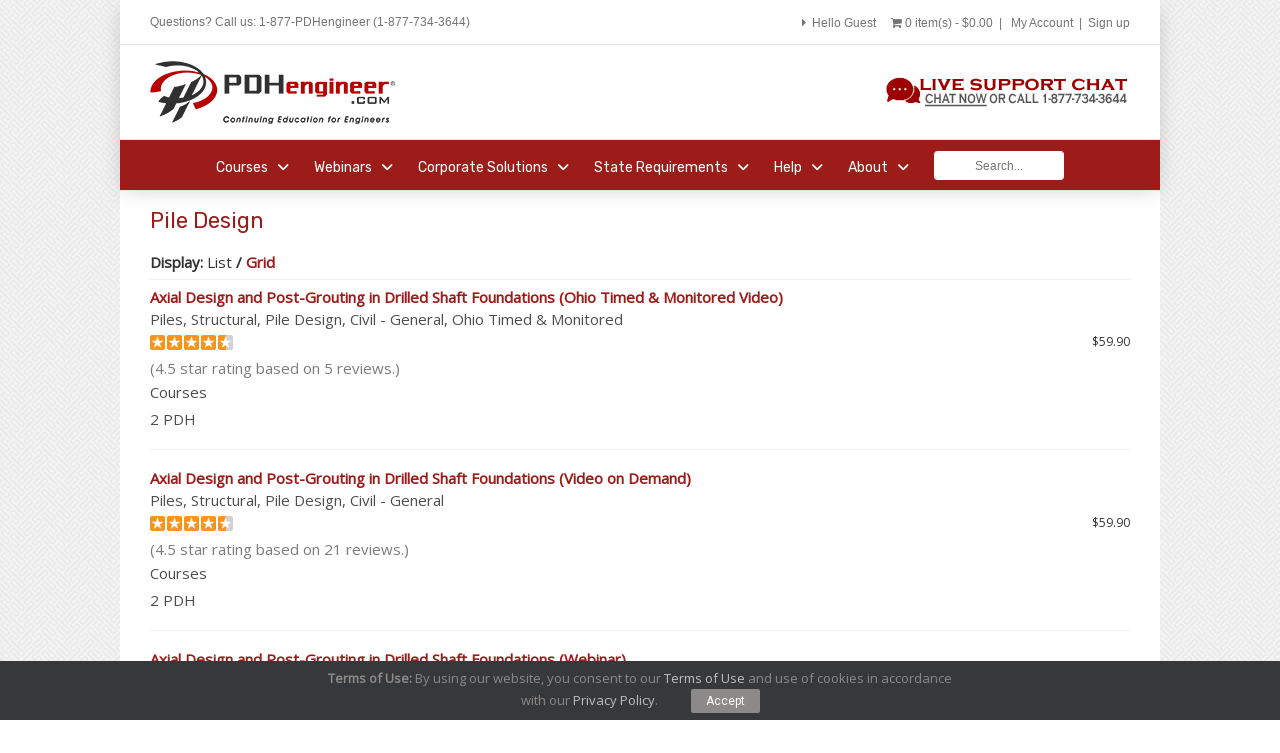

--- FILE ---
content_type: text/html; charset=utf-8
request_url: https://www.pdhengineer.com/catalog/index.php?route=product/category&path=77_282
body_size: 6086
content:
<!DOCTYPE html>
<html dir="ltr" lang="en">
<head>
<meta charset="UTF-8" />
<meta http-equiv="X-UA-Compatible" content="IE=edge" />
<meta name="viewport" content="width=device-width, initial-scale=1.0" />
<meta name="robots" content="index, follow" />
<title>Pile Design</title>
<base href="https://www.pdhengineer.com/catalog/" />
<meta property="og:image" content="https://www.pdhengineer.com/wp-content/uploads/2019/04/pdhengineer-logo-1200x630.jpg"/>

<link href="image/data/favicon-16-16-dark.png" rel="icon" />

<link href="https://www.pdhengineer.com/catalog/" rel="canonical" />

<link rel="stylesheet" type="text/css" href="catalog/view/theme/retail/stylesheet/stylesheet.css" />
<link rel="stylesheet" type="text/css" href="/layouts/portals/retail/common.css" />
<link rel="stylesheet" type="text/css" href="/layouts/portals/retail/catalog.css" />
<!--<link rel="stylesheet" type="text/css" href="catalog/view/theme/default/stylesheet/font-awesome.min.css" />-->
<link rel="stylesheet" href="https://kit.fontawesome.com/16b1f06500.css" crossorigin="anonymous">
<link rel='stylesheet' id='avada_google_fonts-css'  href='https://fonts.googleapis.com/css?family=PT+Sans%3A400%7CRubik%3A400%7CRoboto%3A400%7COpen+Sans%3A400&#038;subset=latin' type='text/css' media='all' />
<script type="text/javascript" src="catalog/view/javascript/jquery/jquery-2.2.4.min.js"></script>
<script type="text/javascript" src="catalog/view/javascript/jquery/ui/jquery-ui-1.12.1.min.js" async></script>
<script type="text/javascript" src="catalog/view/javascript/jquery/ui/minified/jquery.ui.touch-punch.min.js" async></script>
<!--<link href="catalog/view/javascript/bootstrap/css/bootstrap.min.css" rel="stylesheet" media="screen" />
<script src="catalog/view/javascript/bootstrap/js/bootstrap.min.js" type="text/javascript"></script>-->
<script type="text/javascript" src="catalog/view/javascript/livesearch.min.js" async></script>
<script type="text/javascript" src="catalog/view/javascript/jquery/colorbox/jquery.colorbox.js"></script>
<link rel="stylesheet" type="text/css" href="catalog/view/javascript/jquery/colorbox/colorbox.css" media="screen" />
<script type="text/javascript" src="catalog/view/javascript/common2.js"></script>
<script type="text/javascript" src="catalog/view/javascript/jquery/jquery.total-storage.min.js"></script>
<!--[if lt IE 9]>
<script type="text/javascript" src="catalog/view/javascript/html5shiv.min.js"></script>
<script type="text/javascript" src="catalog/view/javascript/respond.min.js"></script>
<![endif]-->
		<style>#content {width: 100%;}</style>
 
<style>
#tab-description ul{
padding-left:30px;
}</style>

<!-- Google Tag Manager -->
<script>(function(w,d,s,l,i){w[l]=w[l]||[];w[l].push({'gtm.start':
new Date().getTime(),event:'gtm.js','allow_enhanced_conversions': true});var f=d.getElementsByTagName(s)[0],
j=d.createElement(s),dl=l!='dataLayer'?'&l='+l:'';j.async=true;j.src=
'https://www.googletagmanager.com/gtm.js?id='+i+dl;f.parentNode.insertBefore(j,f);
})(window,document,'script','dataLayer','GTM-NX5SD5');</script>
<!-- End Google Tag Manager -->

</head>
<body>
<!-- Google Tag Manager (noscript) -->
<noscript><iframe src='https://www.googletagmanager.com/ns.html?id=GTM-NX5SD5'
height='0' width='0' style='display:none;visibility:hidden'></iframe></noscript>
<!-- End Google Tag Manager (noscript) --><div id="loading" style="background-color: black; display: none; height: 100%; filter: alpha(opacity=50)-moz-opacity:0.50; opacity: 0.50;; position: fixed;width: 100%;z-index: 1000;"><div style="position: fixed; top:50%; left:50%;"><span style="position: relative; bottom: 5px;"> Loading </span><br /> <img src="catalog/view/theme/retail/image/icon_wait.gif" width="43" height="11" alt="Page loading" /></div></div>
<div id="wrapper">
    	<div id="header">
		<div id="container1">
			<iframe width="100%" scrolling="no" height="44" src="/catalog/index.php?route=module/header"></iframe>
		</div>
		<div id="container2">
			<div id="container3">
  				<div id="logo">
					                        <a href="/">
                            	<img src="https://www.pdhengineer.com/catalog/image/data/logo-245-64_1.png" title="PDHengineer Continuing Education for Engineers" alt="PDHengineer logo" />
                        </a>
					                </div>
  	
				<div id="livechat">
										<!-- BEGIN CHAT CODE 4JUNE2019 --> 
 <a href="#" onclick="lhnJsSdk.openHOC();return false;"><img src="/layouts/portals/retail/images/chat-on.png" alt="Live Support Chat"></a>
                    <!-- END  CHAT CODE --> 
									</div>
				<div id="mainmenu-control"><i class="fa fa-navicon"></i></div>
			</div>
			
			<div id="mainmenu">              
                				<ul>
<li><a href="/catalog/">Courses<i class="fa fa-angle-down"></i></a>
<span><i class="fa fa-angle-down "></i></span>
<ul class="sub-menu">
<li><a href="/catalog/?courses=1/">Search by Discipline</a></li> 
<li><a href="/catalog/?courses=1&discountcourses=1/">Special Value Packages</a></li>
<li><a href="/about-courses/">About PDH Online Courses</a></li>
</ul>
</li>
	<li><a href="/engineering-pdh-webinars/">Webinars<i class="fa fa-angle-down"></i></a>
<span><i class="fa fa-angle-down"></i></span>
<ul class="sub-menu">
<li><a href="/engineering-pdh-webinars/">Upcoming Schedule</a></li>
<li><a href="/catalog/?webinars=1/">Search by Discipline</a></li>
<li><a href="/about-webinars/">About PDH Webinars</a></li>
<li><a href="/live-credits/">WI, OH, NE, IA Engineers</a></li>
</ul>
</li>
	<li><a href="#">Corporate Solutions<i class="fa fa-angle-down"></i></a>
<span><i class="fa fa-angle-down"></i></span>
<ul class="sub-menu">
<li><a href="/firms/">Engineering Firms</a></li>
<li><a href="/pdh-program-certification/">Industrial Manufacturers</a></li>
<li><a href="/resellers-partners/">Partner with PDHengineer</a></li>
</ul>
</li>
         <li><a href="/pe-continuing-education-requirements/">State Requirements<i class="fa fa-angle-down"></i></a>
<span><i class="fa fa-angle-down"></i></span>
<ul class="sub-menu">
<li><a href="/pe-continuing-education-requirements/">View State Requirements</a></li>
</ul>
</li>
<li><a href="/faq/">Help<i class="fa fa-angle-down"></i></a>
<span><i class="fa fa-angle-down"></i></span>
<ul class="sub-menu">
<li><a href="/faq/">FAQ</a></li>
<li><a href="/how-it-works/courses/">How it Works - Courses</a></li>
<li><a href="/how-it-works/webinars/">How it Works - Webinars</a></li>
<li><a href="/catalog/index.php?route=account/forgotten/">Forgot Password</a></li>
</ul>
</li>
	<li class="pdh-main-menu-about"><a href="/about-us/">About<i class="fa fa-angle-down"></i></a>
<span><i class="fa fa-angle-down"></i></span>
<ul class="sub-menu">
<li><a href="/about-us/">About Us</a></li>
<li><a href="/what-is-pdh/">What is PDH?</a></li>
<li><a href="/catalog/index.php?route=product/manufacturer/">Subject Matter Experts</a></li>
<li><a href="/contact-us/">Contact Us</a></li>
</ul>
</li>
        <li class="pdh-main-menu-my-account"><a href="/catalog/index.php?route=account/account/">My account</i></a></li>
        <li class="pdh-main-menu-search"><form action="/" id="cse-search-box" name="search-box"><input type="text" name="s" size="31" class="txtbox" placeholder="Search..." value=""></form></li>
        <li class="pdh-main-menu-live-support"><a href="#" onclick="lhnJsSdk.openHOC();return false;"><img src="/layouts/portals/retail/images/live-chat-sticky.png" alt="Live Support Chat"> Live support chat</a></li>
</ul>			</div>
		</div>

		<div id="header-sticky">
      		
		</div>
	</div>             
       
    <div id="maincontent">
    <div id="notification"></div>
<div id="column-left" >

 

</div>
<div id="content">  <div class="breadcrumb">
        <a href="https://www.pdhengineer.com/catalog/index.php?route=product/categorylist/main">Course Catalog</a>
         &gt; <a href="https://www.pdhengineer.com/catalog/index.php?route=product/category&amp;path=77">Structural</a>
         &gt; <a href="https://www.pdhengineer.com/catalog/index.php?route=product/category&amp;path=77_282">Pile Design</a>
      </div>
  <h1>Pile Design</h1>
        <div class="product-filter">
    <div class="display"><b>Display:</b> List <b>/</b> <a onclick="display('grid');">Grid</a></div>
  </div>

  <div class="product-list">
        <div>
            <div class="name"><a class="redlink" href="https://www.pdhengineer.com/catalog/index.php?route=product/product&amp;product_id=6259">Axial Design and Post-Grouting in Drilled Shaft Foundations (Ohio Timed &amp; Monitored Video)</a></div>
      <div class="description">Piles, Structural, Pile Design, Civil - General, Ohio Timed &amp; Monitored</div>
            <div class="price">
                $59.90                
        <!-- tax price is hidden
                <span class="price-tax">Ex Tax: $59.90</span>
                -->
        
      </div>
                  <div class="rating"><img src="catalog/view/theme/default/image/stars-4.5.png" alt="4.5 star rating based on 5 reviews" /><br />(4.5 star rating based on 5 reviews.)</div>
            <div class="cart">
        Courses      </div>
      <div class="wishlist">2 PDH</div>
    </div>
        <div>
            <div class="name"><a class="redlink" href="https://www.pdhengineer.com/catalog/index.php?route=product/product&amp;product_id=6123">Axial Design and Post-Grouting in Drilled Shaft Foundations (Video on Demand)</a></div>
      <div class="description">Piles, Structural, Pile Design, Civil - General</div>
            <div class="price">
                $59.90                
        <!-- tax price is hidden
                <span class="price-tax">Ex Tax: $59.90</span>
                -->
        
      </div>
                  <div class="rating"><img src="catalog/view/theme/default/image/stars-4.5.png" alt="4.5 star rating based on 21 reviews" /><br />(4.5 star rating based on 21 reviews.)</div>
            <div class="cart">
        Courses      </div>
      <div class="wishlist">2 PDH</div>
    </div>
        <div>
            <div class="name"><a class="redlink" href="https://www.pdhengineer.com/catalog/index.php?route=product/product&amp;product_id=5969">Axial Design and Post-Grouting in Drilled Shaft Foundations (Webinar)</a></div>
      <div class="description">Piles, Structural, Pile Design, Civil - General</div>
            <div class="price">
                <span class="price-old">$119.90</span> <span class="price-new">$99.90</span>
                
        <!-- tax price is hidden
                <span class="price-tax">Ex Tax: $99.90</span>
                -->
        
      </div>
                  <div class="rating"><img src="catalog/view/theme/default/image/stars-4.5.png" alt="4.5 star rating based on 7 reviews" /><br />(4.5 star rating based on 7 reviews.)</div>
            <div class="cart">
        Webinars      </div>
      <div class="wishlist">2 PDH</div>
    </div>
        <div>
            <div class="name"><a class="redlink" href="https://www.pdhengineer.com/catalog/index.php?route=product/product&amp;product_id=6247">Axial Load Design for Drilled Shafts: Key Concepts and Methods (Ohio Timed &amp; Monitored Video)</a></div>
      <div class="description">Piles, Structural, Pile Design, Civil - General, Ohio Timed &amp; Monitored</div>
            <div class="price">
                $29.95                
        <!-- tax price is hidden
                <span class="price-tax">Ex Tax: $29.95</span>
                -->
        
      </div>
                  <div class="rating"><img src="catalog/view/theme/default/image/stars-4.5.png" alt="4.5 star rating based on 7 reviews" /><br />(4.5 star rating based on 7 reviews.)</div>
            <div class="cart">
        Courses      </div>
      <div class="wishlist">1 PDH</div>
    </div>
        <div>
            <div class="name"><a class="redlink" href="https://www.pdhengineer.com/catalog/index.php?route=product/product&amp;product_id=5835">Axial Load Design for Drilled Shafts: Key Concepts and Methods (Video on Demand)</a></div>
      <div class="description">Piles, Structural, Pile Design, Civil - General</div>
            <div class="price">
                $29.95                
        <!-- tax price is hidden
                <span class="price-tax">Ex Tax: $29.95</span>
                -->
        
      </div>
                  <div class="rating"><img src="catalog/view/theme/default/image/stars-4.5.png" alt="4.5 star rating based on 15 reviews" /><br />(4.5 star rating based on 15 reviews.)</div>
            <div class="cart">
        Courses      </div>
      <div class="wishlist">1 PDH</div>
    </div>
        <div>
            <div class="name"><a class="redlink" href="https://www.pdhengineer.com/catalog/index.php?route=product/product&amp;product_id=6251">Cutting-Edge Innovations in Foundation Engineering: Post-Grouted Drilled Shafts (Ohio Timed &amp; Monitored Video)</a></div>
      <div class="description">Piles, Structural, Pile Design, Civil - General, Ohio Timed &amp; Monitored</div>
            <div class="price">
                $29.95                
        <!-- tax price is hidden
                <span class="price-tax">Ex Tax: $29.95</span>
                -->
        
      </div>
                  <div class="rating"><img src="catalog/view/theme/default/image/stars-4.5.png" alt="4.5 star rating based on 5 reviews" /><br />(4.5 star rating based on 5 reviews.)</div>
            <div class="cart">
        Courses      </div>
      <div class="wishlist">1 PDH</div>
    </div>
        <div>
            <div class="name"><a class="redlink" href="https://www.pdhengineer.com/catalog/index.php?route=product/product&amp;product_id=5894">Cutting-Edge Innovations in Foundation Engineering: Post-Grouted Drilled Shafts (Video on Demand)</a></div>
      <div class="description">Piles, Structural, Pile Design, Civil - General</div>
            <div class="price">
                $29.95                
        <!-- tax price is hidden
                <span class="price-tax">Ex Tax: $29.95</span>
                -->
        
      </div>
                  <div class="rating"><img src="catalog/view/theme/default/image/stars-3.5.png" alt="3.5 star rating based on 4 reviews" /><br />(3.5 star rating based on 4 reviews.)</div>
            <div class="cart">
        Courses      </div>
      <div class="wishlist">1 PDH</div>
    </div>
        <div>
            <div class="name"><a class="redlink" href="https://www.pdhengineer.com/catalog/index.php?route=product/product&amp;product_id=4503">Deep Foundations</a></div>
      <div class="description">Piles, Pile Design</div>
            <div class="price">
                $239.60                
        <!-- tax price is hidden
                <span class="price-tax">Ex Tax: $239.60</span>
                -->
        
      </div>
                  <div class="rating"><img src="catalog/view/theme/default/image/stars-4.5.png" alt="4.5 star rating based on 168 reviews" /><br />(4.5 star rating based on 168 reviews.)</div>
            <div class="cart">
        Courses      </div>
      <div class="wishlist">8 PDH</div>
    </div>
        <div>
            <div class="name"><a class="redlink" href="https://www.pdhengineer.com/catalog/index.php?route=product/product&amp;product_id=5810">Uncovering Hidden Defects: Non-Destructive Testing in Drilled Shafts (Video on Demand)</a></div>
      <div class="description">Piles, NDE / NDT, Pile Design, Civil - General</div>
            <div class="price">
                $29.95                
        <!-- tax price is hidden
                <span class="price-tax">Ex Tax: $29.95</span>
                -->
        
      </div>
                  <div class="rating"><img src="catalog/view/theme/default/image/stars-4.png" alt="4 star rating based on 13 reviews" /><br />(4 star rating based on 13 reviews.)</div>
            <div class="cart">
        Courses      </div>
      <div class="wishlist">1 PDH</div>
    </div>
      </div>
        </div>
<script type="text/javascript"><!--
function display(view) {
	if (view == 'list') {
		$('.product-grid').attr('class', 'product-list');
		
		$('.product-list > div').each(function(index, element) {
			html  = '<div class="right">';
			html += '  <div class="cart">' + $(element).find('.cart').html() + '</div>';
			html += '  <div class="wishlist">' + $(element).find('.wishlist').html() + '</div>';
			html += '  <div class="compare">' + $(element).find('.compare').html() + '</div>';
			html += '</div>';			
			
			html += '<div class="left">';
			
			var image = $(element).find('.image').html();
			
			if (image != null) { 
				html += '<div class="image">' + image + '</div>';
			}
			
			var price = $(element).find('.price').html();
			
			if (price != null) {
				html += '<div class="price">' + price  + '</div>';
			}
					
			html += '  <div class="name">' + $(element).find('.name').html() + '</div>';
			html += '  <div class="description">' + $(element).find('.description').html() + '</div>';
			
			var rating = $(element).find('.rating').html();
			
			if (rating != null) {
				html += '<div class="rating">' + rating + '</div>';
			}
				
			html += '</div>';

						
			$(element).html(html);
		});		
		
		$('.display').html('<b>Display:</b> List <b>/</b> <a onclick="display(\'grid\');">Grid</a>');
		
		$.cookie('display', 'list'); 
	} else {
		$('.product-list').attr('class', 'product-grid');
		
		$('.product-grid > div').each(function(index, element) {
			html = '';
			
			var image = $(element).find('.image').html();
			
			if (image != null) {
				html += '<div class="image">' + image + '</div>';
			}
			
			html += '<div class="name">' + $(element).find('.name').html() + '</div>';
			html += '<div class="description">' + $(element).find('.description').html() + '</div>';
			
			var price = $(element).find('.price').html();
			
			if (price != null) {
				html += '<div class="price">' + price  + '</div>';
			}
			
			var rating = $(element).find('.rating').html();
			
			if (rating != null) {
				html += '<div class="rating">' + rating + '</div>';
			}
						
			html += '<div class="cart">' + $(element).find('.cart').html() + '</div>';
			html += '<div class="wishlist">' + $(element).find('.wishlist').html() + '</div>';
			html += '<div class="compare">' + $(element).find('.compare').html() + '</div>';
			
			$(element).html(html);
		});	
					
		$('.display').html('<b>Display:</b> <a onclick="display(\'list\');">List</a> <b>/</b> Grid');
		
		$.cookie('display', 'grid');
	}
}

view = $.cookie('display');

if (view) {
	display(view);
} else {
	display('list');
}
//--></script> 
				</div>
                				<div id="footer"><div id="bottom1">
<div class="col1">
<h2>Partner with Us</h2>

<ul>
	<li><a href="/affiliate-program/">Affiliate Program</a></li>
	<li><a href="/write-course/">Write a Course</a></li>
	<li><a href="/present-webinar/">Present a Webinar</a></li>
	<li><a href="/catalog/index.php?route=affiliate/login/">SME Login</a></li>
</ul>
</div>

<div class="col2">
<h2>Discounts</h2>

<ul>
	<li class="menu-item footer-menu-item"><a href="/individual-discounts/">Individual</a></li>
	<li class="menu-item footer-menu-item"><a href="/group-discounts/">Group</a></li>
	<li class="menu-item footer-menu-item"><a href="/firms/volume-pricing/">Volume Pricing</a></li>
</ul>
</div>

<div class="col3">
<h2>Resource Center</h2>

<ul>
	<li><a href="https://peimpact.com/">Blog</a></li>
	<li><a href="/pdh-courses-professional-engineers/">Quality PDH for PEs</a></li>
	<li><a href="/latest-courses/">New Online PDH Courses</a></li>
	<li><a href="/4-facts-you-must-know/">4 Facts You Must Know</a></li>
	<!-- <li><a href="/live-seminars-2019/">Live Engineering Seminars</a></li> -->
</ul>
</div>

<div class="col4">
<h2>New Users</h2>

<ul>
	<li><a href="/catalog/index.php?route=account/login/">Create Login Account</a></li>
	<li><a href="/how-it-works/">How It Works</a></li>
	<li><a href="/subject-areas/">Course Subject Areas</a></li>
	<li><a href="/features-benefits/">Features &amp; Benefits</a></li>
</ul>
</div>

<div class="row2"><a href="https://www.bbb.org/us/tx/houston/profile/business-school/decatur-professional-development-0915-31006280" rel="noindex, no follow" target="_BLANK" title="Decatur Professional Development PDHengineer BBB Business Review"><img alt="Decatur Professional Development PDHengineer BBB Business Review" class="colorbox-manual" src="//seal-houston.bbb.org/seals/blue-seal-250-52-whitetxt-decatur-professional-development-31006280.png" style="border: 0px currentColor; width: 250px; margin-left: 5px; padding-top: 30px; vertical-align: top" /></a> <a href="/guarantee/" title="PDHengineer's Iron-Clad Money-Back Guarantee for engineering continuing education"><img alt="PDHengineer's Iron-Clad Money-Back Guarantee for engineering continuing education" border="0" height="121" src="/catalog/catalog/view/theme/elearning/image/rev6_74.png" style="padding-top: 10px" width="155" /></a> <a href="/tokens/" title="PDHengineer Reward Tokens earn free courses"><img alt="PDHengineer Rewards Tokens redeem for free courses" border="0" src="/catalog/catalog/view/theme/elearning/image/tokens_footer.png" style="padding-top: 25px;  vertical-align: top" width="266" /></a></div>
</div>

<div id="bottom2">
<div class="col1">
<p class="graytext">©2003, 2025 <a href="https://www.pdhengineer.com/">PDHengineer.com</a>, a registered service mark of Decatur Professional Development, LLC. All rights reserved.</p>

<p class="graytext" style="margin-top:0 !important;padding-top:0;"><a href="/about-us/">About Us</a> | <a href="/privacy-policy/">Privacy Policy</a> | <a href="/terms/">Terms of Use</a></p>
</div>

<div class="social"><a href="http://www.linkedin.com/company/pdhengineer" target="_blank" title="Follow PDHengineer on LinkedIn for more information on PDH, CPC and other engineering continuing education news"><img alt="Follow PDHengineer on LinkedIn for more information on PDH, CPC and other engineering continuing education news" border="0" height="26" src="/catalog/catalog/view/theme/default/image/lin.png" width="25" /></a><a href="http://www.facebook.com/pdhengineer" target="_blank" title="Like PDHengineer on Facebook for discounts and news regarding PDH, CPC and other engineering continuing education"><img alt="Like PDHengineer on Facebook for discounts and news regarding PDH, CPC and other engineering continuing education" border="0" height="26" src="/catalog/catalog/view/theme/default/image/fb.png" width="25" /></a><a href="http://www.instagram.com/pdhengineer" target="_blank" title="Follow PDHengineer on Instagram for more information on PDH, CPC and other engineering continuing education"><img alt="Follow PDHengineer on Instagram for more information on PDH, CPC and other engineering continuing education" border="0" height="26" src="/catalog/catalog/view/theme/default/image/insta-pdheng.png" width="25" /></a></div>
</div>
</div>
                			</div>	
		</div>
		
	</div>
</div>

<div id="mobile-call-us"><a href="tel:1-877-734-3644"><img src="/catalog/catalog/view/theme/retail/image/pdh-livechat-mobile.png" usemap="#livechatmap" alt="Call Us" /> <map name="livechatmap"><area shape="rect" coords="0,0,30,30" href="JavaScript:void(0)" onclick="jQuery('#mobile-call-us').hide();createCookie('hide-mobile-call-us', 1, 15);"></map></a></div>
<a id="sticky-home-link" href="/"></a>
<div id="privacy"><span><strong>Terms of Use:</strong> By using our website, you consent to our <a href="/terms/">Terms of Use</a> and use of cookies in accordance with our <a href="/privacy-policy/">Privacy Policy</a>. </span> <a href="#" class="button"> Accept </a></div>

<script>
function createCookie(name,value,minutes) {
	if (minutes) {
		var date = new Date();
		date.setTime(date.getTime()+(minutes*60*1000));
		var expires = "; expires="+date.toGMTString();
	}
	else var expires = "";
	document.cookie = name+"="+value+expires+"; path=/";
}

function readCookie(name) {
	var nameEQ = name + "=";
	var ca = document.cookie.split(';');
	for(var i=0;i < ca.length;i++) {
		var c = ca[i];
		while (c.charAt(0)==' ') c = c.substring(1,c.length);
		if (c.indexOf(nameEQ) == 0) return c.substring(nameEQ.length,c.length);
	}
	return null;
}

if(readCookie('hide-mobile-call-us')) jQuery('#mobile-call-us').hide();
if(readCookie('privacy_embeds')) jQuery('#privacy').hide();

$(document).ready(function() {
	/* Navigation */
	$('#mainmenu-control').bind('click', function() {
		$('#mainmenu').toggle();
	});
	
	$('#mainmenu > ul > li > span').bind('click', function() {
		$(this).parent().children('.sub-menu').toggle();
		
	});


	$(window).scroll(function() {
		if ($(window).scrollTop() > 137) {
		    $("#mainmenu").addClass("menu-is-sticky");
			$("#sticky-home-link").show();
		}
		else {
		    $("#mainmenu").removeClass("menu-is-sticky");			
			$("#sticky-home-link").hide();
		}
	});
	
	$('#privacy a.button').bind('click', function() {
		createCookie('privacy_embeds','consent', 43200);
		$('#privacy').hide();
		return false;
	});
});
</script>
<script>
setTimeout(function() {(function(i,s,o,g,r,a,m){i['GoogleAnalyticsObject']=r;i[r]=i[r]||function(){
(i[r].q=i[r].q||[]).push(arguments)},i[r].l=1*new Date();a=s.createElement(o),
m=s.getElementsByTagName(o)[0];a.async=1;a.src=g;m.parentNode.insertBefore(a,m)
})(window,document,'script','https://www.google-analytics.com/analytics.js','ga');

ga('create', 'UA-454323-1', 'auto');
ga('require', 'displayfeatures'); 
ga('send', 'pageview'); }, 6000)
</script>
<script type="text/javascript">
	window.lhnJsSdkInit = function () {
		lhnJsSdk.setup = {
			application_id: "8c751b62-00a1-4bbd-c9ef-c8b52969babe",
			application_secret: "i7kdkkg8mhzajqmknbgfcd7b1z9zunabdfw/caxbmj8k2dzoa6"
		};
		lhnJsSdk.controls = [{
			type: "hoc",
			id: "a47e86c8-3e1c-453b-a5a4-8ce55dc206d2",
            sound: ""
		}];
	};

	(function (d, s) {
		var newjs, lhnjs = d.getElementsByTagName(s)[0];
		newjs = d.createElement(s);
		newjs.src = "https://developer.livehelpnow.net/js/sdk/lhn-jssdk-current.min.js";
		lhnjs.parentNode.insertBefore(newjs, lhnjs);
	}(document, "script"));
</script>
<script async type="text/javascript" src="//static.klaviyo.com/onsite/js/klaviyo.js?company_id=P6Mryx"></script>
<script>
  var _learnq = _learnq || [];
  </script>

<script src='https://www.dwin1.com/62801.js' type='text/javascript' defer='defer'></script><script>var _learnq = _learnq || []; _learnq.push(['track', 'Viewed Page', { '$url': window.location.href, }]); </script>

</body>
</html>


--- FILE ---
content_type: text/html; charset=utf-8
request_url: https://www.pdhengineer.com/catalog/index.php?route=module/header
body_size: 162
content:
<head>
<base target="_parent" />
<meta name=viewport content="width=device-width, initial-scale=1">
<link rel="stylesheet" type="text/css" href="catalog/view/theme/retail/stylesheet/stylesheet.css" />
<link rel="stylesheet" type="text/css" href="/layouts/portals/retail/common.css" />
<link rel="stylesheet" type="text/css" href="/layouts/portals/retail/catalog.css" />
<script type="text/javascript" src="catalog/view/javascript/jquery/jquery-2.2.4.min.js"></script>
<link rel="stylesheet" type="text/css" href="catalog/view/theme/default/stylesheet/font-awesome.min.css" />
<style>
#tab-description ul{
padding-left:30px;
}body{
	background-image:none;
}
#logo{height:auto; min-height:90px;}
</style>
<head>
<body>
<div id="headerdiv">   
		<div id="headercontent">
        	<p>Questions? Call us: 1-877-PDHengineer (1-877-734-3644)</p>
        </div>     
			
		<div id="loginheader">
                      <ul style="padding-top: 7px;"><i class="fa glyphicon fa-caret-right "></i>&nbsp;
                      	                      		<li>Hello Guest&nbsp;&nbsp;</li>
                                                <li><a href="https://www.pdhengineer.com/catalog/index.php?route=checkout/cart">&nbsp;&nbsp;<i class="fa glyphicon fa-shopping-cart " alt="shopping cart" title="View PDH courses in your shopping cart"></i>&nbsp;</a><a href="index.php?route=checkout/cart"><span id="cart-total">0 item(s) - $0.00</span></a></li>
                        <li>&nbsp;|&nbsp;&nbsp;&nbsp;<a href="https://www.pdhengineer.com/catalog/index.php?route=account/account">My Account</a></li>
                                                <li>&nbsp;|&nbsp;&nbsp;<a href="index.php?route=account/register">Sign up</a></li>
                         
                      </ul>
        </div>
</div>		
</body>


--- FILE ---
content_type: text/css
request_url: https://kit.fontawesome.com/16b1f06500.css
body_size: -59
content:
@import url(https://ka-p.fontawesome.com/releases/v6.7.2/css/pro.min.css?token=16b1f06500);@import url(https://ka-p.fontawesome.com/releases/v6.7.2/css/pro-v4-shims.min.css?token=16b1f06500);@import url(https://ka-p.fontawesome.com/releases/v6.7.2/css/pro-v5-font-face.min.css?token=16b1f06500);@import url(https://ka-p.fontawesome.com/releases/v6.7.2/css/pro-v4-font-face.min.css?token=16b1f06500);@import url(https://ka-p.fontawesome.com/assets/16b1f06500/40629150/custom-icons.css?token=16b1f06500);

--- FILE ---
content_type: text/css
request_url: https://www.pdhengineer.com/layouts/portals/retail/catalog.css
body_size: 2635
content:
h1{font-size:24px;line-height:1.4em;color:#9c1c19;font-family:Rubik, Arial, Helvetica, sans-serif;}
h1{font-size:22px;font-family:Rubik, Arial, Helvetica, sans-serif;}
#content h1{margin-bottom:10px}
#headerdiv{padding-top:7px}
#headercontent{min-width:350px;width:36%;float:left;font-size:12px;font-weight:normal;color:#747474;}
#loginheader{min-width:430px;width:44%;display:block;float:right;font-size:12px !important;font-weight:normal;color:#747474;}
#loginheader ul{float:right;}
#loginheader ul li{display:inline;text-decoration:none;}
#loginheader ul li a{text-decoration:none;color:#747474;}
#loginheader ul li a:hover{text-decoration:none;color:#a7a7a7;}
#maincontent{padding:20px 30px 30px 30px;overflow:hidden}
.breadcrumb{display:none}
#column-left{width:65px;}
#content{width:890px;padding-top:0px;}
#sidemain{border:1px solid #e0dede;overflow:hidden;border-radius:8px;box-shadow:0px 0px 10px #dddddd;}
#sidemain h1{padding:10px;font-size:18px;font-weight:bold;text-transform:uppercase;text-align:center;border-top-left-radius:8px;border-top-right-radius:8px;color:#ffffff !important;background-color:#3d3d3d;font-family:"Open Sans", Arial, Helvetica, sans-serif;}
#sidemain h2{background-color:#EEE;margin-left:10px;margin-right:10px;margin-top:5px;padding:5px 0px 5px 0px;font-size:14px;font-weight:bold;text-transform:uppercase;padding-left:35px;}
#sidemain h3{background-color:#EEE;margin-left:10px;margin-right:10px;margin-top:5px;padding:5px 0px 5px 0px;font-size:14px;font-weight:bold;text-transform:uppercase;padding-left:35px;}
.redarrow:before{font-family:FontAwesome;content:"\f0da";position:absolute;margin-left:-15px;margin-top:-3px;color:#9c1c19;cursor:pointer;font-size:20px;}
.downredarrow:before{font-family:FontAwesome;content:"\f0d7";position:absolute;margin-left:-15px;margin-top:-3px;color:#9c1c19;cursor:pointer;font-size:20px;}
#sidemain h1 .firstletter{font-size:20px;}
#sidemain ul{padding:5px 0 5px 3px;}
#sidemain ul li{padding:5px 10px 5px 12px;border-bottom:1px solid #e0dede;color:#333;font-size:14px;}
#sidemain ul li:last-child{border-bottom:none;}
#sidemain ul li ul li{padding:0px 0px 0px 1px;background:none;}
#sidemain li a{font-size:14px;font-weight:400;letter-spacing:0.3px;color:#3d3d3d;}
#sidemain li i{margin-left:-10px;position:absolute;font-size:14px;margin-top:5px;}
#sidemain select{width:95%;}
#sidebar{display:block;padding:0 10px;}
#type_filters, #discipline_filters, #state_filters{padding-left:0px !important;}
#type_filters > li, #discipline_filters > li, #state_filters > li{padding-left:0px !important;border:0 !important;padding-right:0px !important;}
#type_filters > li input, #discipline_filters > li input, #state_filters > li input{margin-left:0px;}
#type_filters > li > ul > li, #discipline_filters > li > ul >li, #state_filters > li > ul >li{border:0;}
#product_details td, #product_details th{font-size:13px;padding-right:0px;padding-left:5px;}
#contents{display:block;float:right;width:75%;font-size:14px}
#contents h1{font-size:18px;color:#4c4c4c;font-family:"Open Sans", Arial, Helvetica, sans-serif;padding:0 0 15px 0;background-image:none;margin-top:-35px}
#content .box-row{width:100%;clear:both;}
#content .box-item{margin:2%;width:39%;float:left;min-width:220px;background-color:#f4f3f1;padding:3%;transition:all ease-in .2s;border-radius:10px;border:1px solid #e4e4e4;height:120px;}
#content .box-item:hover{text-decoration:none;background-color:#9C1C19;color:#fff;}
#content .box-item:hover .box-content p{color:#fff;}
#content .box-item i{position:absolute;}
#content .box-item .box-content{padding-left:60px;}
#content .box-item .box-content p{color:#3d3d3d;}
#content .box-item h4{text-transform:uppercase;font-size:20px;line-height:25px;font-family:Rubik, Arial, Helvetica, sans-serif;}
#sbottom{display:none;float:left;width:100%;height:21px}
form input[type=text],form input[type=password],.form input[type=text],.form input[type=password]{height: 23px;padding: 0.375rem 0.75rem;font-weight: 400;line-height: 1.5;color: #495057;background-color: #fff;background-clip: padding-box;border: 1px solid #8f959e;border-radius: 0.5rem;transition: border-color 0.15s ease-in-out,box-shadow 0.15s ease-in-out;}
form textarea{padding: 0.375rem 0.75rem;font-weight: 400;line-height: 1.5;color: #495057;border: 1px solid #8f959e;border-radius: 0.5rem;}
#payment .form select, #select{height: 35px;padding: 0.375rem 0.75rem;font-weight: 400;line-height: 1.5;color: #495057;background-color: #fff;background-clip: padding-box;border: 1px solid #8f959e;border-radius: 0.5rem;transition: border-color 0.15s ease-in-out,box-shadow 0.15s ease-in-out;}
#footer{}
td, th{padding-top:5px;padding-bottom:5px;padding-right:2px;padding-left:2px;font-size:14px;}
th{font-weight:bold;}
th:hover{color:#9c1c19;}
.searchbox{padding:0px 0px 0px 10px;color:#8C8C8C;}
.tab-content-header-mobile{display:none}
.product-list th span{cursor:pointer;}
#cart-product-options{text-align:center;width:100%;clear:both;color:#9c1c19;font-size:15px;padding-top:10px;margin-right:0;}
#cart-product-options .cart-product-options-box{width:250px;margin:5px;display: inline-table;float: initial;}
#cart-product-options .cart-product-options-box h3{font-weight: bold;}
#cart-product-options .cart-product-options-box .cart-product-options-box1{padding:0 20px;margin:0;min-height: 130px;}
#cart-product-options .cart-product-options-box .button1{width:200px;border-radius:20px;}
#tab-description{text-align:justify;}
#tab-description ul, .cart ul, .short-description ul{padding-left:30px;padding-right:30px;list-style:square;}
#tab-description th,#tab-description td{border:0px;}
#tab-description p{font-size:15px;margin-bottom:15px;line-height:1.66;margin-left:10px;}
#tab-description ul, .cart ul, .short-description ul{list-style:square;}
#tab-description li, .cart li, .short-description li{font-size:15px;line-height:1.66;margin-left:0px;margin-bottom:15px;list-style-type:disc;}
#tab-description h4, #tab-more h4, .cart h4, .short-description h4{margin-top:20px;margin-bottom:10px;font-size:18px;font-weight:bold;}
#tab-description #rightbox{width:225px;text-align:center;float:right;margin-left:25px;display:block;}
#tab-description #rightbox hr{width:75%;border:0;height:0;border-top:1px solid rgba(0, 0, 0, 0.1);border-bottom:1px solid rgba(255, 255, 255, 0.3);margin-top:10px;margin-left:auto;margin-right:auto;}
#tab-description #timed-monitored div, #tab-description #overview-notice div, #tab-description #video-timed-monitored div{border-radius:25px;background:#dddddd;padding:15px;width:90%;border:1px solid #333333;margin-right:auto;margin-left:auto;margin-bottom:15px;margin-top:15px;}
#tab-more #rightbox{text-align:center;margin-top:20px;}
#floating-tab-links{position:fixed;top:200px;right:calc(50% - 563px);z-index:9999;display:flex;flex-direction:column}
#floating-tab-links a{writing-mode:vertical-rl;text-orientation:mixed;padding:10px 8px;text-align:center;font-weight:bold;text-decoration:none;color:#000;background-color:#d6d6d6;border:none;border-right:3px solid transparent;border-radius:5px;transition:all 0.3s;cursor:pointer;margin-bottom:10px}
#floating-tab-links a:hover{background-color:#9c1c19;color:#fff}
#floating-tab-links a.active-vertical-tab{background-color:#fff;color:#b10000;border-right:3px solid #9c1c19}
.small-print{font-size:8pt !important;color:#888888;margin-top:35px;}
.footer-menu-item .active1{background:none !important;padding-left:0px !important}
.footer-menu-item .sub-menu{position:relative;top:-20px;left:100px;width:150px}
.footer-menu-item .sub-menu li{border-bottom:none !important;width:150px !important;}
.footer-menu-item .sub-menu li a{border-bottom:none !important;padding-left:5px !important}
.footer-menu-item .sub-menu li a:hover, .footer-menu-item .sub-menu li a:focus{background:none !important;color:#666 !important}
.footer-menu-item .sub-menu li:last-child{padding-bottom:5px}
#productcourse h3{color:#333333;font-size:18px;margin-top:0px;margin-bottom:15pt;line-height:130%;display:inline;text-align:left;}
#preview{style=padding:7px;width:225px;text-align:center;margin-left:20px;display:block;float:right;}
#preview .previewtext{color:rgb(99, 99, 99);line-height:110%;font-size:8pt;margin-top:0px;}
#preview .previewheadline{color:#333333;line-height:110%;font-size:18px;font-weight:bold;margin-top:0px;margin-bottom:10px;}
#pdh-secondary-logo{display:none;}
.category-list ul{width:100%}
.product-list h1{font-family:'Open Sans', Arial, Helvetica, sans-serif;font-size:30px;line-height:33.9px;margin-top:10px;margin-bottom:10px;font-weight:700;color:#4c4c4c;padding:0 0 0 0;letter-spacing:.2}
.redlink, a.redlink{color:#9C1C19;text-decoration:none;}
.redlink:hover, a.redlink:hover{color:#9C1C19;text-decoration:underline;}
a.button1, input.button1{display:inline-block;position:relative;outline:0;zoom:1;border:1px solid transparent;text-align:center;cursor:pointer;box-sizing:border-box;background:#9c1c19;color:#ffffff;border-width:0px;border-style:solid;font-family:Rubik, Arial, Helvetica, sans-serif;font-weight:400;letter-spacing:0px;padding:13px 29px;line-height:17px;font-size:14px;border-color:#ffffff;border-radius:5px;padding-left:45px;text-transform:none;}
a.button1:hover, input.button1:hover{background:#262626;text-decoration:none;}
a.button1:before, input.button1:before{font-family:FontAwesome;content:"\f07a";position:absolute;margin-left:-22px;margin-top:-1px;}
.show-in-mobile, .show_in_mobile{display:none}
.show_in_desktop{display:block}
@media (max-width:786px){#headercontent, #loginheader #cart-total{display:none;}
#headerdiv{text-align:center}
#loginheader{float:inherit;width:100%;min-width:320px}
#loginheader ul{float:inherit}
#loginheader{color:#fff;}
#loginheader ul li a{color:#fff;}
.breadcrumb{display:none;float:none;top:29px;text-align:center;}
#content .box-item{width:87%;}
#content-container-body h1{top:-20px;text-align:center;}
.login-content .left, .login-content .right{width:100%;}
.cart-info thead .price, .cart-info tbody .price{display:none}
#content-product-container-body .left{width:100%;}
#content-product-container-body .right{width:100%;text-align:center;float:none;}
#content-product-container-body .right img{width:100%;padding-top:10px;}
#content-product-container-body1 .left, #content-product-container-body1 .right, #content-product-container-body1 .price, .product-info .cart .left, .product-info .cart .right{width:100% !important;text-align:center;}
.product-info .description .left, .product-info .description .right , #content-product-container-body2 .right{width:100% !important;}
#content-product-container1{min-height:154px;}
.product-info .cart img{display:none;}
.product-info .review .write-review{display:none}
.product-info .cart .left, .product-info .cart .right{padding:15px 0;}
.product-info .price .price-new1, .product-info .price .price-tokens{margin-left:0px !important;display:block;}
#content-product-container-body2 .right{text-align:center;}
#tabs, .htabs{display:none;}
.tab-content{border:none;padding:0;float:none;display:none;}
.tab-content-header-mobile{display:block;color:#444444;white-space:nowrap;font-weight:bold;font-size:14px;line-height:24px;margin-bottom:15px;background-color:rgba(0, 0, 0, 0.05);border-bottom:2px solid rgba(0, 0, 0, 0.1);padding:5px 25px;cursor:pointer;}
.tab-content-header-mobile:before{font-family:FontAwesome;content:"\f0da";position:absolute;margin-left:-15px;color:#9c1c19;font-size:20px;}
.arrow-open:before{content:"\f0d7";}
#tab-description .review{width:100%;}
#tab-description .right{width:100%;text-align:center;}
#tab-description #rightbox{display:none;}
#column-left form{width:100% !important;}
#sidemain_sub{text-align:center;}
#filtercategory-div, #filtercategory-div select{width:100%;}
#filtercategory-div{margin-bottom:15px;}
#sidemain_sub #daterange{max-width:100%;width:100%;margin-left:0;margin-bottom:15px;}
#sidemain_sub #search{width:100%;}
#sidemain_sub #search input{max-width:100%;width:100%;}
#product_details td{border-right:0;}
.checkout-content .left, .checkout-content .right{width: 100% !important;}
.show-in-mobile, .show_in_mobile{display:block}
.show_in_mobile #rightbox{display:block !important;float:inherit !important;width:100% !important;margin:0 !important;}
.show_in_desktop{display:none}
#course-tm{width:98%;}
#content .content .left, #content .content .right{width: 100%;}
}
@media (min-width:420px){.mini-cart-info{min-width:360px !important;}
}
@media (max-width:1010px){#column-left, #sidemain, #trustlink{display:none;}
#content{width:100%;}
}
@media only screen and (max-width:1030px) and (min-width:1010px){#maincontent{padding-left:20px;padding-right:20px;}
}


--- FILE ---
content_type: text/css
request_url: https://www.pdhengineer.com/layouts/portals/retail/common.css
body_size: 3639
content:

html, body, div, span, applet, object, iframe,
h1, h2, h3, h4, h5, h6, p, blockquote, pre,
a, abbr, acronym, address, big, cite, code,
del, dfn, em, font, img, ins, kbd, q, s, samp,
small, strike, strong, tt, var,
b, u, i,
dl, dt, dd, ol, ul, li,
fieldset, form, label, legend,
table, caption, tbody, tfoot, thead, tr, th, td{background:transparent;border:0;margin:0;padding:0;vertical-align:baseline;}
body{font-family:"Open Sans", Arial, Helvetica, sans-serif;font-size:15px;background:url(images/bg.png) repeat;color:#4c4c4c;font-weight:400;letter-spacing:0px;line-height:1.66;}
h1, h2, h3, h4, h5, h6{clear:both;font-weight:normal;}
h2.semibold{font-size: 15px;font-weight: 600;}
ol, ul{list-style:none;}
blockquote{quotes:none;}
blockquote:before, blockquote:after{content:'';content:none;}
del{text-decoration:line-through;}
table{border-collapse:collapse;border-spacing:0;}
a img{border:none;}
p{margin-top:0.5em;}
p + p{margin-top:0.5em;}
a:not(.btn):not(.button):not(.button-dark):not(.button1), a:not(.btn):not(.button):not(.button-dark):not(.button1):link, a:not(.btn):not(.button):not(.button-dark):not(.button1):visited{text-decoration:none;color:#9c1c19;}
a:hover{color:#9C1C19;text-decoration:underline;}
a.button, input.button,input[type=submit], input[type=button], .btn, .btn-primary, .submitbtns a, .submitbtns a:visited{width:auto;border-width:0px;border-color:#ffffff;border-radius:2px;font-family:Roboto, Arial, Helvetica, sans-serif;font-weight:400;letter-spacing:0px;border-style:solid;background:#9c1c19;color:#ffffff;padding:9px 20px;line-height:14px;font-size:12px;display:inline-block;position:relative;outline:0;text-align:center;text-transform:uppercase;box-sizing:border-box;cursor:pointer;height:auto;}
a.button:hover, input.button:hover, input[type=submit]:hover, input[type=button]:hover, .btn:hover, .btn-primary:hover, .btn-secondary:hover{background:#262626;text-decoration:none;}
a.button-dark, input.button-dark{width:auto;border-width:0px;border-color:#ffffff;border-radius:2px;font-family:Roboto, Arial, Helvetica, sans-serif;font-weight:400;letter-spacing:0px;border-style:solid;background:#3D3D3D;color:#ffffff;padding:9px 20px;line-height:14px;font-size:12px;display:inline-block;position:relative;outline:0;text-align:center;text-transform:uppercase;box-sizing:border-box;cursor:pointer;height:auto;}
a.button-dark:hover, input.button-dark:hover{background:#262626;text-decoration:none;}
a.button.disabled, input.button.disabled,input[type=submit].disabled, input[type=button].disabled, .btn.disabled, .btn-primary.disabled, .submitbtns a.disabled{background:#DDDDDD;cursor:default;}
#wrapper{margin:0 auto;max-width:calc(980px + 60px);background:#ffffff;overflow:visible;width:auto;padding:0;}
#container1{border-bottom:1px solid #e5e5e5;padding:0 30px;height:44px;background:none;}
#container2{height:146px;background:none;}
#container3{padding:15px 30px;border-bottom:1px solid #e5e5e5;height:64px;}
#header{height:186px;box-shadow:rgba(0,0,0,.2) 0 6px 20px -3px;}
#logo{float:left;overflow-x:hidden;padding:0;}
#livechat{float:right;top:16px;position:relative;margin:0;}
.noticebox,.warning{background: #FFD1D1 url('images/warning.png') 10px center no-repeat;border: 1px solid #F8ACAC;padding: 10px 10px 10px 33px;text-align: left;}
#mainmenu{width:100%;background-color:#9c1c19;-webkit-backface-visibility:hidden;backface-visibility:hidden;border-bottom:1px solid #e5e5e5;clear:both;display:block;max-width:1040px;height:50px;background:#9c1c19;margin:0;top:0;z-index:1;}
#mainmenu ul{font-size:13px;list-style:none outside none;margin:0;padding:13px 30px 0px;text-align:center;}
#mainmenu a{color:#EEEEEE;display:block;text-decoration:none;vertical-align:middle;}
#mainmenu ul span{display:none}
#mainmenu ul li:hover > ul{display:block;}
#mainmenu .current-menu-item > a, #mainmenu .current-menu-ancestor > a, #mainmenu .current_page_item > a, #mainmenu .current_page_ancestor > a{font-weight:bold;background:none !important;}
#mainmenu ul li{display:inline-block;height:33px;font-size:14px;font-weight:400;font-family:Rubik, Arial, Helvetica, sans-serif;padding-right:22px;position:relative;background:none;float:none;}
#mainmenu ul li:last-child{padding-right:0px;}
#mainmenu ul li a{font-family:Rubik, Arial, Helvetica, sans-serif;display:block;font-size:14px;text-decoration:none;color:#ffffff;font-weight:400;padding:0 !important;}
#mainmenu ul li a:hover, #mainmenu li:hover > a, #mainmenu a:focus{color:#cccccc;background:none;border:none;padding:0 !important;height:auto;}
#mainmenu ul li:hover > ul a{width:auto;}
#mainmenu ul li a i{padding-left:9px;}
#mainmenu ul ul li:hover > a{padding:10px 20px !important;background:inherit;}
#mainmenu form .txtbox{border:1px solid #ffffff;color:#8c8c8c;font-size:12px;width:98px;border-radius:3px;padding:0px 15px;height:27px;top:-2px;position:relative;text-align:center;}
.sub-menu, #mainmenu ul ul{padding-left:0px !important;padding-top:0px !important;padding-right:0px;background-color:#f2efef;width:220px;border:none;border-top:3px solid #cccccc !important;font-family:"Open Sans", Arial, Helvetica, sans-serif;font-weight:400;line-height:22px;display:none;position:absolute;top:33px;box-shadow:none;z-index:1;}
.sub-menu li{margin:0;padding:0;float:none;}
.sub-menu li a, #mainmenu ul ul li a{color:#333333 !important;font-family:"Open Sans", Arial, Helvetica, sans-serif;font-weight:400;font-size:14px;border-bottom:1px solid #dcdadb;padding:10px 20px;line-height:22px;background-color:inherit;}
.sub-menu li a:hover{background-color:#f8f8f8 !important;}
.sub-menu li:hover > a, .sub-menu a:focus{}
#mainmenu ul ul li{background:inherit !important;height:43px;display:block;padding-right:0px;text-align:left;border:none;width:100% !important;}
#mainmenu ul ul ul{left:100%;top:0;}
#mainmenu ul ul a{line-height:22px !important;padding:10px 20px !important;height:auto !important;}
#mainmenu ul ul a:hover{padding:10px 20px !important;border-bottom:1px solid #dcdadb !important;}
#mainmenu ul ul ul a{background:none !important;}
#mainmenu-control{display:none}
.pdh-main-menu-live-support, .pdh-main-menu-my-account{display:none !important;}
.pdh-main-menu-live-support img{vertical-align:middle;}
#mainmenu ul li.pdh-main-menu-search{padding-right:0}
#sticky-home-link{display:none;position:fixed;top:0px;left:calc(50% - 493px);width:45px;height:45px;z-index:2;}
.filter-mobile{display:none;}
.circle-icon{border:2px solid #9c1c19;width:35px;height:35px;border-radius:50%;text-align:center;padding:10px;margin:5px 0;}
.circle-icon:hover{background-color:#9C1C19;color:#fff;}
.sidenav{}
.sidenav ul li{text-align:center;}
.sidenav ul li span{font-family:Rubik, Arial, Helvetica, sans-serif;font-size:10px;font-weight:bold;position:relative;top:-8px;}
.pdh-page-header{height:40px;}
.pdh-page-header-left{color:#931917;padding-bottom:10px;font-size:22px;font-family:Rubik, Arial, Helvetica, sans-serif;line-height:1.4em;width:60%;float:left}
.pdh-page-header-right{width:30%;float:right;line-height:1.4em;text-align:right}
.pdh-table{display:table;width:100%;}
.pdh-table-heading{display:table-row;font-weight:bold;background-color:#931917;color:#fff;text-align:center;}
.pdh-table-row{display:table-row;}
.pdh-table-cell{display:table-cell;border-right:1px solid #e5e5e5;border-bottom:1px solid #e5e5e5;padding:10px;}
.pdh-table-heading .pdh-table-cell:first-child{border-left:1px solid #931917;}
.pdh-table-heading .pdh-table-cell:last-child{border-right:1px solid #931917;}
.pdh-table-row .pdh-table-cell:first-child{border-left:1px solid #e5e5e5;}
.pdh-block{margin:2%;margin-left:0;padding:10px 0;width:98.5%;float:left;min-width:220px;max-width:880px;border-radius:10px;border:1px solid #ccc;position:relative;overflow:hidden;}
.pdh-block div{padding:4px 0;}
.pdh-block-item{width:370px;left:0;margin-left:25px;padding-right:20px !important;padding-left:25px !important;border-right:1px solid #e4e4e4;transition:left 1s;display:inline-block;position:relative;float:left;}
.pdh-block span{display:block;min-height:50px;width:90%;}
.pdh-block .scroll-arrows-left{position:absolute;left:1%;top:40%;color:#9c1c19;cursor:pointer;z-index:10}
.pdh-block .scroll-arrows-right{position:absolute;right:1%;top:40%;color:#9c1c19;cursor:pointer;z-index:10}
.scroll-arrows-left-outer, .scroll-arrows-right-outer{display:none !important;}
#bottom1{background-color:#2B2B2B;border-top:12px solid #e9eaee;padding-top:20px;padding-bottom:25px;color:#999999;font-size:11px;overflow:hidden;width:auto;border-bottom:none;margin:0;}
#bottom1 h1, #bottom1 h2{font-weight:bold;font-size:14px;margin-bottom:5px;padding-left:40px;color:#999999 !important;}
#bottom1 ul{padding-left:40px;}
#bottom1 li{height:18px;list-style:none;}
#bottom1 a{margin-bottom:-10px;color:#D5D5D5;line-height:200%;font-size:13px;text-decoration:none;}
#bottom1 a:hover{text-decoration:none;color:#999999;}
#bottom1 .col1, #bottom1 .col2, #bottom1 .col3, #bottom1 .col4{display:block;float:left;width:24%;min-width:185px;height:130px;padding:0;}
#bottom1 .row2{float:left;width:100%;text-align:center;padding-top:20px;}
#bottom2{background-color:#37383A;color:#cfcece;font-size:13px;text-align:center;padding:20px 0 4px 0;height:131px;width:auto;margin:0;line-height:inherit;}
#bottom2 a{text-decoration:none;color:#cfcece}
#bottom2 a:hover{text-decoration:none;color:#999999}
#bottom2 .graytext, #bottom2 .graytext a{color:#999999;margin-bottom:4px;}
#bottom2 p{margin-bottom:4px;}
#bottom2 .col1{float:left;width:70%;text-align:left;padding-left:40px;}
#bottom2 .social{float:right;width:20%;text-align:right;padding-right:40px;padding-top:20px;min-width:150px;}
#bottom2 .social img{margin:0 5px;}
#mobile-call-us{position:fixed;bottom:-6px;width:100%;text-align:center;display:none;z-index:99;}
div#lhnHocButton div.lhnHocChatBtnCont{background-color:#9d0000}
div#lhnHocButton.lhnround div.lhnHocChatBtnCont{background-color:transparent}
div#lhnHocButton div.lhnHocChatBtn{background-color:#9d0000}
div#lhnHocButton div.lhnHocChatBtn_border{border:4px solid #1997af}
div#lhnHocButton div.lhnHocChatBtnShadow{box-shadow:-2px 3px 8px 1px #a0a0a0}
div#lhnHocButton div.lhnHocFrontBubble{background-color:#fff}
div#lhnHocButton div.lhnHocFrontBubble:before{border-color:#fff transparent transparent #fff}
div#lhnHocButton.lhnround div.lhnHocFrontBubble:after{border-color:transparent #fff #fff transparent}
div#lhnHocButton div.lhnHocChatTalk{background-color:#999}
#lhnHelpOutCenter div.lhnRadioGroup input:checked+span{background-color:#e0e0e0;color:#fff}
div#lhnHocButton div.lhnHocBackBubble{background-color:#e0e0e0}
div#lhnHocButton div.lhnHocBackBubble:after{border-color:#e0e0e0 #e0e0e0 transparent transparent}
div#lhnHocInvite div.lhnHocInviteCont{background-color:transparent;color:#fff}
div#lhnHocInvite div.lhnHocInviteButton{border:1px solid #fff;background-color:#9d0000;color:#fff}
div#lhnHocInvite div.lhnHocInviteButton.lhnstart{background-color:#9d0000;color:#fff}
#lhnHelpOutCenter button.form_submit,#lhnHelpOutCenter button.lhnFormButton{background-color:#999;color:#fff}
#lhnHelpOutCenter button.form_submit:hover,#lhnHelpOutCenter button.lhnFormButton:hover{background-color:#666}
#lhnHelpOutCenter div.lhnWindow-header{color:#fff;background-color:#9d0000}
#lhnHelpOutCenter div.lhnCustomerMessage div.lhnWindow-message{background-color:#9d0000;color:#fff}
#lhnHelpOutCenter div.lhnCustomerMessage div.lhnWindow-message:after{border-color:transparent transparent transparent #9d0000}
#lhnHelpOutCenter div.lhnOperatorMessage div.lhnWindow-message a{color:#9d0000}
#lhnHelpOutCenter div.lhnWindow-chat_input button{background-color:#999;color:#fff}
#lhnHelpOutCenter div.lhnWindow-chat_input button:hover{background-color:#666}
#lhnHelpOutCenter div.lhnPrompt button.lhnFormButton{border:2px solid #999}
#lhnHelpOutCenter div.lhnPrompt button.lhnFormButton.lhnPromptDecline{background-color:#fff;color:#999}
#lhnHelpOutCenter div.lhnChatActionsMenu img{background-color:#999}
#lhnHelpOutCenter div.jumplogic .lhnOptions .lhnOption{color:#999}
#lhnHelpOutCenter div.jumplogic .lhnOptions .lhnOption:hover{background-color:#999;color:#fff}
#privacy{position:fixed;bottom:0;width:100%;background:#363839;text-align:center;color:#8c8989;font-size:13px;box-sizing:border-box;padding:7px 25%;z-index:99999;}
#privacy a, #privacy a:hover{color:#bfbfbf;text-decoration:none;}
#privacy a.button, #privacy a.button:hover{margin-left:30px;padding:5px 15px;line-height:14px;font-size:12px;background:#8c8989;color:#ffffff;text-transform:initial;font-family:Roboto,Arial,Helvetica,sans-serif;border-radius:2px;}
@media (max-width:420px){.pdh-block-item{width:410px;margin-left:0;padding-left:10px !important;}
.pdh-block span{max-width:68%;}
.pdh-block .scroll-arrows-left, .pdh-block .scroll-arrows-right{display:none;}
.scroll-arrows-left-outer{position:relative;top:148px;left:-25px;color:#9c1c19;cursor:pointer;z-index:10;}
.scroll-arrows-right-outer{position:relative;float:right;top:-148px;right:-25px;color:#9c1c19;cursor:pointer;z-index:10;}
.icon-show-small-screen{display:inline-block !important;}
}
@media (max-width:786px){#container1{padding:0;}
#bottom2-container{text-align:center}
.filter-not-mobile{display:none;}
#bottom2{height:220px;}
#bottom2 .col1{width:100%;text-align:center;padding-left:0px;}
#bottom2 .social{width:100%;text-align:center;display:none;}
#bottom1 .col1, #bottom1 .col2, #bottom1 .col3, #bottom1 .col4{width: 265px;margin-left: 10%;margin-bottom:15px;}
#bottom1 h1, #bottom1 h2{margin-bottom:0;}
#bottom1 ul{margin-top:0;}
/*#mobile-call-us{display:block;}*/
.pdh-page-header-left{width:82%;}
.pdh-page-header-right{width:47px;}
.pdh-table-cell{padding:5px;}
}
@media (max-width:680px){#bottom1 .col1, #bottom1 .col2, #bottom1 .col3, #bottom1 .col4{width: 200px;}
}
@media (max-width:580px){#bottom1 .col1, #bottom1 .col2, #bottom1 .col3, #bottom1 .col4{margin-left: 5%;}
}
@media (max-width:420px){#bottom1 .col1, #bottom1 .col2, #bottom1 .col3, #bottom1 .col4{width: 200px;margin-left: calc(45% - 100px);margin-right: calc(45% - 100px);}
}
@media (max-width:861px){#container1{background-color:#9c1c19 !important;}
#sticky-home-link{display:none !important;}
.pdh-block{max-width:440px}
}
@media (max-width:900px){.pdh-block span{width:80%;}
#privacy{padding:7px 15px;}
}
@media (max-width:1010px){#header{height:auto;}
#container2{height:auto;}
#container3{padding:20px 30px;height:69px;}
#mainmenu{display:none;}
#mainmenu-control{display:block;width:20px;height:20px;float:right;cursor:pointer;font-size:22px;top:-8px;position:relative;right:2px;}
.mainmenu-control-close{}
#mainmenu{width:100%;background-color:#fff;padding:0px;border-bottom:none;height:auto;float:none;line-height:inherit;}
#mainmenu ul{list-style:none;list-style-type:disc;border-bottom:1px solid rgba(255,255,255,.1);position:relative;width:100%;margin:0;padding:0;z-index:20;text-align:left;}
#mainmenu ul li{display:block;margin:0;position:relative;padding-right:0px;height:auto;font-family:"Open Sans", Arial, Helvetica, sans-serif;}
#mainmenu ul li:hover > ul{display:none;}
#mainmenu a{color:#333333 !important;display:block;padding:0px 30px;text-align:left;text-decoration:none;font-size:12px !important;line-height:35px;height:35px;background-color:#f9f9f9;border-bottom:1px solid #dadada;}
#mainmenu ul li a, #mainmenu li:hover > a, #mainmenu a:focus{font-family:"Open Sans", Arial, Helvetica, sans-serif;border-bottom:1px solid #dadada;height:34px !important;line-height:34px !important;padding:0 30px !important;width:auto;background-color:#f9f9f9;}
#mainmenu ul li a:hover{padding:0 30px !important;background-color:#f6f6f6;border-bottom:1px solid #dadada;}
#mainmenu a:hover{background-color:rgba(0,0,0,.03);}
#mainmenu ul li a i{display:none;}
#mainmenu ul ul{display:none;}
#mainmenu ul span{width:20px;height:20px;display:block;position:absolute;right:0;top:0;margin-top:5px;margin-right:30px;cursor:pointer;font-size:18px;}
.sub-menu, #mainmenu ul ul{margin:0;padding:0 0 0 5px;border-top:none !important;border-bottom:1px solid rgba(255,255,255,.1);list-style-type:square;width:100%;position:relative;float:none;top:0;}
#mainmenu ul ul li{border-bottom:0 !important;display:inline !important;}
.sub-menu li a, #mainmenu ul ul li a{font-size:12px !important;margin:0 !important;text-align:left !important;text-transform:none !important;font-weight:400 !important;padding-left:39px !important;}
#mainmenu ul ul li a:hover, #mainmenu ul ul li:hover > a{padding-left:39px !important;}
.sub-menu li a:before{content:"-";margin-right:2px;}
#mainmenu ul ul li:hover > a{padding:0 39px !important;width:auto;background-color:#f9f9f9;}
#mainmenu ul ul li a:hover{background-color:#f6f6f6 !important;}
#mainmenu form .txtbox, #mainmenu form .txtbox:focus{width:98%;border:none;line-height:30px;height:30px;outline:none;}
.pdh-main-menu-my-account{display:block !important;}
#comm100-button-268 img, #livechat, div#lhnHocInvite{display:none}
#lhnHocButton, #lhnHocInvite{display:none !important;}
}
@media (min-width:1011px){#mainmenu.menu-is-sticky{position:fixed;}
.menu-is-sticky > ul{background:url("/layouts/portals/retail/images/pdh-logo-sticky.png") no-repeat;background-position:left center;background-position-x:30px;}
#mainmenu.menu-is-sticky > ul > li.pdh-main-menu-live-support, #mainmenu.menu-is-sticky > ul > li.pdh-main-menu-my-account{display:inline-block !important;}
#mainmenu.menu-is-sticky > ul > li.pdh-main-menu-search, #mainmenu.menu-is-sticky > ul > li.pdh-main-menu-about{display:none}
}


--- FILE ---
content_type: text/javascript
request_url: https://www.pdhengineer.com/catalog/catalog/view/javascript/livesearch.min.js
body_size: 450
content:
/*
 Ajax Search v1.0.4 | @nivocart | NivoCart | GNU GPL3 Licensed
*/
function doLiveSearch(e,d){return 38==e.keyCode||40==e.keyCode?!1:($("#livesearch").remove(),updown=-1,""==d||d.length<2?!1:(d=encodeURIComponent(d),$.ajax({url:$("base").attr("href")+"index.php?route=product/search/livesearch&keyword="+d,dataType:"json",content:this,success:function(e){if(e.length>0){var d,n,t,o=document.createElement("ul");o.id="livesearch";for(var i in e)d=document.createElement("li"),t=document.createElement("a"),n=document.createElement("img"),n.setAttribute("src",e[i].image),n.setAttribute("alt",e[i].alt),$(n).load(function(){$(this).show()}),t.appendChild(n),t.appendChild(document.createTextNode(e[i].name)),t.href="undefined"!=typeof e[i].href?e[i].href:$("#hidden").attr("href")+"index.php?route=product/product&product_id="+e[i].product_id,d.appendChild(t),o.appendChild(d);$("#livesearch").length>0&&$("#livesearch").remove(),$("#search").append(o)}}}),!0))}function upDownEvent(e){var d=document.getElementById("livesearch");if(d){var n=d.childNodes.length-1;if(-1!=updown&&"undefined"!=typeof d.childNodes[updown]&&$(d.childNodes[updown]).removeClass("highlighted"),38==e.keyCode?updown=updown>0?--updown:updown:40==e.keyCode&&(updown=n>updown?++updown:updown),updown>=0&&n>=updown){$(d.childNodes[updown]).addClass("highlighted");var t=d.childNodes[updown].childNodes[0].text;"undefined"==typeof t&&(t=d.childNodes[updown].childNodes[0].innerText),$("#search").find("[name='search']").first().val(new String(t).replace(/(\s\(.*?\))$/,""))}}return!1}var updown=-1;$(document).ready(function(){$("#search").find("[name='search']").first().keyup(function(e){doLiveSearch(e,this.value)}).focus(function(e){doLiveSearch(e,this.value)}).keydown(function(e){upDownEvent(e)}).blur(function(){window.setTimeout("$('#livesearch').hide(); updown=0;",400)}),$(document).on("keydown",function(e){try{13==e.keyCode&&$(".highlighted").length>0&&(document.location.href=$(".highlighted").find("a").first().attr("href"))}catch(d){}})});


--- FILE ---
content_type: text/javascript
request_url: https://www.pdhengineer.com/catalog/catalog/view/javascript/common2.js
body_size: 1763
content:
/*
 Common v1.0.5 | @nivocart | NivoCart | OSL v3.0
 ---------------------------------------------------------------------------
 Common.js file for development. Use minified version for production.
 ---------------------------------------------------------------------------
*/
$(document).ready(function() {
	$("#mainmenu ul ul li:last-child").css('border-bottom', 'none');
	
	// Product Search
	$('.button-search').on('click', function() {
		url = $('base').prop('href') + 'index.php?route=product/search';
		var search = $('input[name=\'search\']').prop('value');
		if (search) {
			url += '&search=' + encodeURIComponent(search);
		}
		location = url;
	});

	$('#header input[name=\'search\']').on('keydown', function(e) {
		if (e.keyCode == 13) {
			url = $('base').prop('href') + 'index.php?route=product/search';
			var search = $('input[name=\'search\']').prop('value');
			if (search) {
				url += '&search=' + encodeURIComponent(search);
			}
			location = url;
		}
	});
	
	$('#leftsearch input[name=\'filter_name2\']').on('keydown', function(e) {
		if (e.keyCode == 13) {
			url = $('base').prop('href') + 'index.php?route=product/search';
			 
			var filter_name = $('input[name=\'filter_name2\']').prop('value');
			
			if (filter_name) {
				url += '&filter_name2=' + encodeURIComponent(filter_name);
			}
			
			location = url;
		}
	});

	// Ajax Cart
	$('#cart').on('click', '.heading', function() {
		$('#cart').load('index.php?route=module/cart');
		$('#cart').addClass("active");
		$('#cart').find('.content').stop(false, true).slideDown('slow');
		
		$.ajax({
			url: 'index.php?route=checkout/cart/update',
			dataType: 'json',
			success: function(json) {
				if (json['output']) {
					$('#cart .content').html(json['output']);
				}
			}
		});	
		
		$('#cart').mouseleave(function() {
			$('#cart').removeClass("active");
			$('#cart').find('.content').stop(false, true).slideUp('slow');
			$('#cart').off('.heading');
		});
	});

	// Mega Menu
	$('#menu > ul > li').hover(
		function() {
			$(this).addClass("active");
			$(this).find('div').stop(false, true).slideDown('slow');
		},
		function() {
			$(this).removeClass("active");
			$(this).find('div').stop(false, true).slideUp('slow');
		}
	);

	$('#menu ul > li > a + div').each(function(index, element) {
		var menu = $('#menu').offset();
		var dropdown = $(this).parent().offset();
		i = (dropdown.left + $(this).outerWidth()) - (menu.left + $('#menu').outerWidth());
		if (i > 0) {
			$(this).css('margin-left', '-' + (i + 5) + 'px');
		}
	});
	
	/*  Footer Menu   */
	$("li.menu-item").click(function(event) {
	       event.stopPropagation(); 
	});
	$("li.menu-item:has(ul)").mouseenter(function(event) {
		event.stopPropagation();
		$(this).contents("a").addClass("active1");
		$(this).contents("ul").show();
	});
	$("li.menu-item:has(ul)").mouseleave(function(event) {
		event.stopPropagation();
		$(this).contents("a").removeClass("active1");
		$(this).contents("ul").hide();
	});

	// Close X Classes remove
	$('.success, .warning, .attention, .tooltip').on('click', 'img', function() {
		$(this).parent().fadeOut('slow', function() {
			$(this).remove();
		});
	});

	// Success Class remove
	$('body').on('click', '.success', function() {
		$(this).fadeOut('slow');
	});
});

function getURLVar(key) {
	var value = [];
	var query = String(document.location).split('?');

	if (query[1]) {
		var part = query[1].split('&');

		for (i = 0; i < part.length; i++) {
			var data = part[i].split('=');
			if (data[0] && data[1]) {
				value[data[0]] = data[1];
			}
		}

		if (value[key]) {
			return value[key];
		} else {
			return '';
		}
	}
}

// Banner Tracking
function addClick(banner_image_id) {
	$.ajax({
		url: 'index.php?route=common/footer/add',
		type: 'post',
		data: 'banner_image_id=' + banner_image_id,
		dataType: 'json',
		success: function(json) {
			$('.success, .warning, .attention, .tooltip').remove();
			if (json['success']) {
				$('#notification').html('<div class="success" style="display:none;">' + json['success'] + '</div>');
			}
		},
		error: function(xhr, ajaxOptions, thrownError) { }
	});
}

// Add to Cart / Wishlist / Compare
function addToCart(product_id, quantity, profile_id, iframe = 0) {
	$.ajax({
		url: 'index.php?route=checkout/cart/add',
		type: 'post',
		data: 'product_id=' + product_id + '&quantity=' + (typeof(quantity) != 'undefined' ? quantity : 1) + '&profile_id=' + (typeof(profile_id) != 'undefined' ? profile_id : 0),
		dataType: 'json',
		success: function(json) {
			$('.success, .warning, .attention, .tooltip, .error').remove();
			if (json['redirect']) {
				location = json['redirect'];
			}
			
			if (json['error']) {
				if (json['error']['warning']) {
					$('#notification').html('<div class="warning" style="display: none;">' + json['error']['warning'] + '<img src="catalog/view/theme/default/image/close.png" alt="" class="close" /></div>');
					
					$('.warning').fadeIn('slow');
					
					$('html, body').animate({ scrollTop: 0 }, 'slow');
				}
				if (json['error']['profile']) {
					$('#notification').html('<div class="warning" style="display: none;">' + json['error']['profile'] + '<img src="catalog/view/theme/default/image/close.png" alt="" class="close" /></div>');
					
					$('.warning').fadeIn('slow');
					
					$('html, body').animate({ scrollTop: 0 }, 'slow');
				}
			}	
			
			if (json['success']) {
				$('#notification').html('<div class="success" style="display:none;">' + json['success'] + '</div>');
				$('.success').fadeIn('slow');
				
				if(json['success'].indexOf("Error")>=0 && json['success'].indexOf("You already have purchased this product")>=0){}
				else{
                    var cartWidth = "95%";
                    if($(window).width() >= 786 || window.screen.width >= 786){
	                    cartWidth = "70%";
                    }
                    if(iframe == 1) $.colorbox({href:"index.php?route=module/popupcart" + '&product_id=' + product_id + '&iframe=1', width:cartWidth});
                    else $.colorbox({href:"index.php?route=module/popupcart" + '&product_id=' + product_id, width:cartWidth});
                }
				
				$('#checkoutimage').show();	
				
				$('#cart-total').html(json['total']);
				$('html, body').animate({scrollTop: 0}, 'slow');
			}
		},
		error: function(xhr, ajaxOptions, thrownError) {
			alert(thrownError + "\r\n" + xhr.statusText + "\r\n" + xhr.responseText);
		}
	});
}

function removeCart(key) {
	$.ajax({
		url: 'index.php?route=checkout/cart/update',
		type: 'post',
		data: 'remove=' + key,
		dataType: 'json',
		success: function(json) {
			$('.success, .warning, .attention, .information').remove();
			
			if (json['output']) {
				$('#cart_total').html(json['total']);
				
				$('#cart .content').html(json['output']);
			}			
		}
	});
}

function removeVoucher(key) {
	$.ajax({
		url: 'index.php?route=checkout/cart/update',
		type: 'post',
		data: 'voucher=' + key,
		dataType: 'json',
		success: function(json) {
			$('.success, .warning, .attention, .information').remove();
			
			if (json['output']) {
				$('#cart_total').html(json['total']);
				
				$('#cart .content').html(json['output']);
			}			
		}
	});
}

function addToWishList(product_id) {
	$.ajax({
		url: 'index.php?route=account/wishlist/add',
		type: 'post',
		data: 'product_id=' + product_id,
		dataType: 'json',
		success: function(json) {
			$('.success, .warning, .attention, .tooltip').remove();
			if (json['success']) {
				$('#notification').html('<div class="success" style="display:none;">' + json['success'] + '</div>');
				$('.success').fadeIn('slow');
				$('#wishlist-total').html(json['total']);
				$('html, body').animate({scrollTop: 0}, 'slow');
			}
		},
		error: function(xhr, ajaxOptions, thrownError) {
			alert(thrownError + "\r\n" + xhr.statusText + "\r\n" + xhr.responseText);
		}
	});
}

function addToCompare(product_id) {
	$.ajax({
		url: 'index.php?route=product/compare/add',
		type: 'post',
		data: 'product_id=' + product_id,
		dataType: 'json',
		success: function(json) {
			$('.success, .warning, .attention, .tooltip').remove();
			if (json['success']) {
				$('#notification').html('<div class="success" style="display:none;">' + json['success'] + '</div>');
				$('.success').fadeIn('slow');
				$('#compare-total').html(json['total']);
				$('html, body').animate({scrollTop: 0}, 'slow');
			}
		},
		error: function(xhr, ajaxOptions, thrownError) {
			alert(thrownError + "\r\n" + xhr.statusText + "\r\n" + xhr.responseText);
		}
	});
}

// Product Quantity +/-
function addProductCount() {
	var q = parseInt($('#quantity').val());
	if (q > 0) {
		$('#quantity').val(q + 1);
	}
	return false;
}

function subProductCount() {
	var q = parseInt($('#quantity').val());
	if (q > 1) {
		$('#quantity').val(q - 1);
	}
	return false;
}

// Go to Reviews
function goToReviews(product_id) {
	$('a[href=\'#tab-review\']').trigger('click');
	$('html, body').animate({
		scrollTop: $('#reviews').position().top -= 30
	}, 'slow');
	return false;
}

function enrol(product_id) {
	
	$.ajax({
		url: 'index.php?route=product/product/enrol',
		type: 'post',
		data: 'product_id=' + product_id,
		dataType: 'json',
		success: function(json) {
			$('.success, .warning, .attention, .information, .error').remove();
			
			if (json['redirect']) {
				location = json['redirect'];
			}
			
			if (json['error']) {
				$('#notification').html('<div class="warning" style="display: none;">' + json['error'] + '<img src="catalog/view/theme/default/image/close.png" alt="" class="close" /></div>');
					
				$('.warning').fadeIn('slow');
					
				$('html, body').animate({ scrollTop: 0 }, 'slow');
			}	
			
			if (json['success']) {
				$('#notification').html('<div class="success" style="display: none;">' + json['success'] + '<img src="catalog/view/theme/default/image/close.png" alt="" class="close" /></div>');
				
				$('.success').fadeIn('slow');
				
				$('html, body').animate({ scrollTop: 0 }, 'slow'); 
			}	
		}
	});
}
